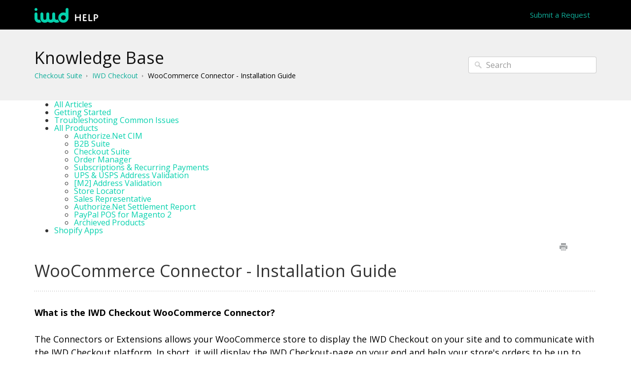

--- FILE ---
content_type: text/html; charset=UTF-8
request_url: https://help.iwdagency.com/iwd-checkout/woocommerce-connector-installation-guide
body_size: 10827
content:



<!DOCTYPE html>
<html class="no-js" prefix="og: https://ogp.me/ns#">
  <head>
    <meta charset="utf-8">
    <meta http-equiv="X-UA-Compatible" content="IE=edge,chrome=1">
    <title>WooCommerce Connector - Installation Guide - IWD Agency Support Center</title>
    <meta name="viewport" content="width=device-width, initial-scale=1">
    <meta http-equiv="Content-Language" content="en">
    <meta property="og:site_name" content="IWD Agency Support Center">

    

    
      <link rel="canonical" href="//help.iwdagency.com/iwd-checkout/woocommerce-connector-installation-guide">
    

    
    
    <meta name="description" content="Informational help center for IWD Agency products &amp; services." />
    

    

    
    <link rel="shortcut icon" type="image/png" href="https://tw-desk-files.teamwork.com/i/115930/docfavicon/87028.20170425200917387.87028.20170425200917387PZJa4.png">
    

    <base href="https://help.iwdagency.com/" />

    
    <link rel="stylesheet" href="//help.iwdagency.com/public/css/plugins/photoswipe/photoswipe.css"> 
    
    <link rel="stylesheet" href="//help.iwdagency.com/public/css/plugins/photoswipe/default-skin/default-skin.css"> 


    <link rel="stylesheet" href="//help.iwdagency.com/public/css/styles.css" media="screen, handheld">
    <link rel="stylesheet" href="//help.iwdagency.com/public/css/print.css" media="print">
    <link rel="stylesheet" href="//help.iwdagency.com/css/appearance/1708529826.css" media="screen, handheld" />

    
      <link rel=stylesheet href="https://tw-desk-files.teamwork.com/i/115930/docstylesheet/135887.20170623185841747.135887.20170623185841747E0ouQ.css">
    

    
    <script src="//help.iwdagency.com/public/js/vendor/modernizr-2.6.2-respond-1.1.0.min.js"></script>


		
		
		<script src="//help.iwdagency.com/public/js/plugins/photoswipe/photoswipe.js"></script> 
		
		<script src="//help.iwdagency.com/public/js/plugins/photoswipe/photoswipe-ui-default.js"></script>

    <script src="//help.iwdagency.com/public/js/vendor/jquery-1.11.1.min.js"></script>
    <script src="//help.iwdagency.com/public/js/vendor/bootstrap.min.js"></script>
    <script src="//help.iwdagency.com/public/js/plugins.js?v=20260122T131250Z"></script>
    <script src="//help.iwdagency.com/public/js/main.js?v=20260122T131250Z"></script>

    

    <script>
    (function(i,s,o,g,r,a,m){i['GoogleAnalyticsObject']=r;i[r]=i[r]||function(){
        (i[r].q=i[r].q||[]).push(arguments)},i[r].l=1*new Date();a=s.createElement(o),
        m=s.getElementsByTagName(o)[0];a.async=1;a.src=g;m.parentNode.insertBefore(a,m)
    })(window,document,'script','//www.google-analytics.com/analytics.js','ga');

    ga('create', 'UA-1445734-3', 'auto');
    ga('send', 'pageview');

</script>
<link href='//fonts.googleapis.com/css?family=Open+Sans:400,300,700'
      rel='stylesheet' type='text/css'>

<script>

    $(document).ready(function(){

        jQuery("input.search_input").keypress(function(e) {
            searchResult();
            setTimeout(function() {
                searchResult();
            }, 1000);
        });

        searchResult();

        function searchResult() {
            jQuery('a').each(function(){
                var href = jQuery(this).attr('href');
                if(typeof href != 'undefined'){
                    href = href.replace('https://www.iwdagency.com/help/','http://help.iwdagency.com/')
                    href = href.replace('/help/','/');
                    jQuery(this).attr('href',href);
                }
            });
            jQuery('form').each(function(){
                var action = jQuery(this).attr('action');
                if(typeof action != 'undefined' && action.indexOf('www.iwdagency.com/help/search') != -1){
                    jQuery(this).attr('action','http://help.iwdagency.com/search');
                }
            });
        }


        var aCollapsible = document.querySelectorAll('a.have_drop');
        for (var i = 1; i < aCollapsible.length; i++) {
            var aHaveDropString = aCollapsible[i].outerHTML;
            aHaveDropString = aHaveDropString.replace('have_drop"', 'have_drop collapsed" aria-expanded="false"');
            aCollapsible[i].outerHTML = aHaveDropString;
        }

        var ulCollapsible = document.querySelectorAll('ul.collapse.in');
        for (var i = 1; i < ulCollapsible.length; i++) {
            var ulCollapseString = ulCollapsible[i].outerHTML;
            ulCollapseString = ulCollapseString.replace('collapse in"', 'collapsed collapse" aria-expanded="false" style="height: 20px;"');
            ulCollapsible[i].outerHTML = ulCollapseString;
        }

        $('#contactForm').submit(function() {

            jQuery('.close').click();
            $("body").addClass('contact-page-success');
            $("section.site--main").prepend("<div class='success'>Your request has been sent successfully. We will review it as soon as possible.</div>");

            var url = $(this).attr('action');
            $.ajax({
                type: 'POST',
                url: url,
                dataType: 'json',
                success: function(json) {

                },
                error: function(error) {
                    if(error.status == 404){
                        window.location.href = url;
                    }
                }
            })
        });

        customerRequest();

        function customerRequest(){
            var url = window.location.pathname;
            if(url.indexOf("/contact") == 1){
                $("body").addClass('contact-page-success');
                $("section.site--main").append("<div class='success'>Your request has been sent successfully. We will review it as soon as possible.</div>");
                setTimeout(function(){
                    history.back();
                }, 3000);
            }
        }

        $('.socials-share li a').each(function(key,elem){
            var social_link_obj = $(elem).attr('href').split('?');
            var new_link = social_link_obj[0];
            var current_url = window.location.href;
            switch ($(elem).attr('class')) {
                case 'tw':
                    new_link = new_link + '?url='+current_url;
                    break;
                case 'fb':
                    new_link = new_link + '?u='+current_url;
                    break;
                case 'gp':
                    new_link = new_link + '?url='+current_url;
                    break;
                default:
                    new_link = '';
                    break;
            }
            if(new_link){
                $(elem).attr('href',new_link);
            }
        });



    });
</script>
<style>
    .site--header {
        background: #000000 none repeat scroll 0 0;
    }
    .site--header {
        height: 60px;
        line-height: 1;
        position: relative;
    }

    .search--row ul.history-path li:not(:last-child) > a, .header--nav a {
        color: #10ae9a;
    }
    .iwd-categories *, .header-help {
        font-family: 'Open Sans';
    }
    .search--row {
        padding: 40px 0;
    }
    .docs--sections {
        margin: 15px 0;
    }
    .header-help {
        margin: 0px 0px 25px 0px;
        font-size: 32px;
    }
    .iwd-categories a {
        text-decoration: none;
    }
    .iwd-categories ul {
        list-style: none;
    }
    .iwd-categories > ul > li > a:nth-child(1) {
        color: #10ae9a;
        font-size: 31px;
        font-weight: 500;
        line-height: 68px;
    }
    .iwd-categories > ul > li:nth-child(1) {
        border-bottom: 1px solid #F0F0F0;
        padding-bottom: 32px;
        margin-bottom: 17px;
    }
    .iwd-categories .view-all {
        color: #5F6A6E;

        font-size: 16px;
        line-height: 23px;
        text-decoration: underline;
        margin-left: 45px;
    }
    .iwd-categories > ul > li > ul {
        padding-left: 45px;
        overflow: hidden;
        margin-top: 4px;
    }
    .iwd-categories > ul > li > ul > li {
        display: block;
        width: 50%;
        float: left;
        font-size: 16px;
        margin: 8px 0;
        padding: 0 15px 0 0;
    }
    .iwd-categories > ul > li > ul > li a {
        color: #5F6A6E;
        line-height: 22px;
        display: inline-block;
    }
    .iwd-categories > ul > li > ul > li:nth-child(odd) a {

    }
    .article--structure *, .category--structure  *, .search--row.search-inner * , .header--nav * {
        font-family: 'Open Sans' !important;
    }
    body.contact-page-success div.success{
        text-align: center;
        font-family: 'Open Sans' !important;
        color: #666666;
        font-size: 15px;
        margin: 20px 0;
    }
    .category-img-b2b_main {
        content:url("https://tw-desk-files.teamwork.com/i/115930/attachment-inline/135887.20170621204933869.135887.20170621204933869SpCSI.png");
        max-width: 140px;
        max-height: 140px;
        height: 100%;
        width: 100%;
        background: url("https://tw-desk-files.teamwork.com/i/115930/attachment-inline/135887.20170621204933869.135887.20170621204933869SpCSI.png");
        background-size: contain;
        background-repeat: no-repeat;
    }
    .category-img-checkoutsuite_main {
        content:url("https://tw-desk-files.teamwork.com/i/115930/attachment-inline/135887.20170621205044931.135887.20170621205044931elMje.png");
        max-width: 140px;
        max-height: 140px;
        height: 100%;
        width: 100%;
        background: url("https://tw-desk-files.teamwork.com/i/115930/attachment-inline/135887.20170621205044931.135887.20170621205044931elMje.png");
        background-size: contain;
        background-repeat: no-repeat;
    }
    .category-img-ordermanager_main {
        content:url("https://tw-desk-files.teamwork.com/i/115930/attachment-inline/135887.20170621205059548.135887.201706212050595486ghWw.png");
        max-width: 140px;
        max-height: 140px;
        height: 100%;
        width: 100%;
        background: url("https://tw-desk-files.teamwork.com/i/115930/attachment-inline/135887.20170621205059548.135887.201706212050595486ghWw.png");
        background-size: contain;
        background-repeat: no-repeat;
    }
    .category-img-install_main {
        content:none;
        max-width: 140px;
        max-height: 140px;
        height: 100%;
        width: 100%;
        background: url("https://tw-desk-files.teamwork.com/i/115930/attachment-inline/135887.20170621202031290.135887.20170621202031290WsPt4.png");
        background-size: contain;
        background-repeat: no-repeat;
        background-position: center;
    }
</style>

    
    <script type="application/ld+json">{
  "@context": "https://schema.org",
  "@type": "WebSite",
  "name": "IWD Agency Support Center",
  "description": "Informational help center for IWD Agency products \u0026 services.",
  "url": "//help.iwdagency.com",
  "publisher": {
    "@type": "Organization",
    "name": "IWD Agency Support Center",
    "url": "//help.iwdagency.com",
    "logo": {
      "@type": "ImageObject",
      "url": "https://tw-desk-files.teamwork.com/i/115930/doclogo/126337.20170602170309367.126337.201706021703093670y4iu.png"
    }
  },
  "potentialAction": {
    "@type": "SearchAction",
    "target": "//help.iwdagency.com/search?q={search_term_string}",
    "query-input": "required name=search_term_string"
  },
  "inLanguage": "en"
}</script>
    
      <script type="application/ld+json">{
  "@context": "https://schema.org",
  "@type": "Article",
  "name": "WooCommerce Connector - Installation Guide",
  "url": "//help.iwdagency.com/iwd-checkout/woocommerce-connector-installation-guide",
  "dateCreated": "2020-11-19T22:51:10Z",
  "dateModified": "2020-12-14T09:01:24Z",
  "publisher": {
    "@type": "Organization",
    "name": "IWD Agency Support Center",
    "url": "//help.iwdagency.com",
    "logo": {
      "@type": "ImageObject",
      "url": "https://tw-desk-files.teamwork.com/i/115930/doclogo/126337.20170602170309367.126337.201706021703093670y4iu.png"
    }
  },
  "mainEntityOfPage": {
    "@type": "WebPage",
    "@id": "//help.iwdagency.com/iwd-checkout/woocommerce-connector-installation-guide"
  },
  "inLanguage": "en"
}</script>
      <script type="application/ld+json">{
  "@context": "https://schema.org",
  "@type": "BreadcrumbList",
  "itemListElement": [
    {
      "@type": "ListItem",
      "position": 1,
      "name": "IWD Agency Support Center",
      "item": "//help.iwdagency.com"
    }
  ]
}</script>
    
  </head>
  <body>
    
      
          <div class="site--wrap">
    <header class="site--header custom-site-header-color">
      <div class="container">
        <a href="//help.iwdagency.com" class="brand-logo">
          
            <img src="https://tw-desk-files.teamwork.com/i/115930/doclogo/126337.20170602170309367.126337.201706021703093670y4iu.png" alt="IWD Agency Support Center">
          
        </a>

        <a href="#" class="menu-toggle visible-xs" tabindex="1">
          <span class="text-hide">Menu</span>
          <span class="menu-lines">
            <span></span>
            <span></span>
            <span></span>
          </span>
        </a>

        <nav class="header--nav">
          <ul>
            
              <li><a href=""></a></li>
            
            
              <li><a href="#" data-toggle="modal" data-target="#contact-form">Submit a Request</a></li>
            
          </ul>
        </nav>

      </div>
    </header>
    <section class="site--main">
      

      
        
    




<div class="search--row search-inner">
	<div class="container">

		<div class="row-content">
			<h1 class="row-title"><a href="//help.iwdagency.com">Knowledge Base</a></h1>
			<ul class="history-path">
				
					<li><a href="//help.iwdagency.com/one-page-checkout">Checkout Suite</a></li>
				

				
					<li><a href="//help.iwdagency.com/iwd-checkout">IWD Checkout</a></li>
				

				
					<li><a href="//help.iwdagency.com/iwd-checkout/woocommerce-connector-installation-guide">WooCommerce Connector - Installation Guide</a></li>
				
			</ul>
		</div>
        <form action="//help.iwdagency.com/search" method="GET" class="search-form">
            <input type="text" placeholder="Search" class="search_input" name="query" value="">
            <input type="button" value="Search" class="search_submit">
		</form>
	</div>
</div>





    <div class="container content-main">
    <section class="article--structure">
        <aside class="left-sidebar">
    <ul class="list-links js_tinynav hidden-xs">
        <li><a href="//help.iwdagency.com/categories">All Articles</a></li>
        
            
        
            
                <li >
                    
                        <a href="//help.iwdagency.com/getting-started">Getting Started</a>
                    
                </li>
            
        
            
                <li >
                    
                        <a href="//help.iwdagency.com/troubleshooting-common-issues">Troubleshooting Common Issues</a>
                    
                </li>
            
        
            
                <li >
                    
                        <a data-toggle="collapse" data-target="#collapse-79" class="have_drop collapsed"></a>
                        <a class="cat-name" href="//help.iwdagency.com/magento-extensions">All Products</a>
                        <ul class="collapse" id="collapse-79">
                            
                                
                                    <li>
                                        
                                            <a data-toggle="collapse" data-target="#collapse-317" class="have_drop collapsed"></a>
                                            <a class="cat-name" href="//help.iwdagency.com/authorize-cim">Authorize.Net CIM</a>
                                            <ul class="collapse" id="collapse-317">
                                                
                                                    
                                                        <li><a href="//help.iwdagency.com/m2-authorize-cim">[M2] Authorize.Net CIM</a></li>
                                                    
                                                
                                                    
                                                        <li><a href="//help.iwdagency.com/m1-authorize-net-cim">[M1] Authorize.Net CIM</a></li>
                                                    
                                                
                                            </ul>
                                        
                                    </li>
                                
                            
                                
                                    <li>
                                        
                                            <a href="//help.iwdagency.com/m2-b2b-suite">B2B Suite </a>
                                        
                                    </li>
                                
                            
                                
                                    <li>
                                        
                                            <a data-toggle="collapse" data-target="#collapse-8" class="have_drop collapsed"></a>
                                            <a class="cat-name" href="//help.iwdagency.com/one-page-checkout">Checkout Suite</a>
                                            <ul class="collapse" id="collapse-8">
                                                
                                                    
                                                        <li class="active" ><a href="//help.iwdagency.com/iwd-checkout">IWD Checkout</a></li>
                                                    
                                                
                                                    
                                                        <li><a href="//help.iwdagency.com/m1-one-page-checkout">[M1] Checkout Suite</a></li>
                                                    
                                                
                                            </ul>
                                        
                                    </li>
                                
                            
                                
                                    <li>
                                        
                                            <a data-toggle="collapse" data-target="#collapse-15" class="have_drop collapsed"></a>
                                            <a class="cat-name" href="//help.iwdagency.com/order-manager">Order Manager</a>
                                            <ul class="collapse" id="collapse-15">
                                                
                                                    
                                                        <li><a href="//help.iwdagency.com/m2-order-manager">[M2] Order Manager</a></li>
                                                    
                                                
                                                    
                                                        <li><a href="//help.iwdagency.com/m1-order-manager">[M1] Order Manager</a></li>
                                                    
                                                
                                                    
                                                        <li><a href="//help.iwdagency.com/known-issues-patches-attached2">Known issues (patches attached)</a></li>
                                                    
                                                
                                            </ul>
                                        
                                    </li>
                                
                            
                                
                                    <li>
                                        
                                            <a href="//help.iwdagency.com/subscriptions-recurring-payments">Subscriptions &amp; Recurring Payments </a>
                                        
                                    </li>
                                
                            
                                
                                    <li>
                                        
                                            <a href="//help.iwdagency.com/ups-usps-address-validation">UPS &amp; USPS Address Validation  </a>
                                        
                                    </li>
                                
                            
                                
                                    <li>
                                        
                                            <a href="//help.iwdagency.com/m2-address-validation">[M2] Address Validation </a>
                                        
                                    </li>
                                
                            
                                
                                    <li>
                                        
                                            <a href="//help.iwdagency.com/m2-store-locator">Store Locator </a>
                                        
                                    </li>
                                
                            
                                
                            
                                
                                    <li>
                                        
                                            <a href="//help.iwdagency.com/sales-representative">Sales Representative </a>
                                        
                                    </li>
                                
                            
                                
                                    <li>
                                        
                                            <a href="//help.iwdagency.com/authorize-net-settlement-report">Authorize.Net Settlement Report </a>
                                        
                                    </li>
                                
                            
                                
                                    <li>
                                        
                                            <a data-toggle="collapse" data-target="#collapse-1525" class="have_drop collapsed"></a>
                                            <a class="cat-name" href="//help.iwdagency.com/paypal-pos">PayPal POS for Magento 2</a>
                                            <ul class="collapse" id="collapse-1525">
                                                
                                                    
                                                        <li><a href="//help.iwdagency.com/magento-2-extension">Magento 2 Extension</a></li>
                                                    
                                                
                                                    
                                                        <li><a href="//help.iwdagency.com/ios-application">iOS Application</a></li>
                                                    
                                                
                                            </ul>
                                        
                                    </li>
                                
                            
                                
                                    <li>
                                        
                                            <a data-toggle="collapse" data-target="#collapse-1568" class="have_drop collapsed"></a>
                                            <a class="cat-name" href="//help.iwdagency.com/archived-products">Archieved Products</a>
                                            <ul class="collapse" id="collapse-1568">
                                                
                                                    
                                                        <li><a href="//help.iwdagency.com/customer-engagement-suite">Customer Engagement Suite</a></li>
                                                    
                                                
                                                    
                                                        <li><a href="//help.iwdagency.com/custom-order-grid">Custom Order Grid</a></li>
                                                    
                                                
                                                    
                                                        <li><a href="//help.iwdagency.com/dealer-store-locator">Dealer / Store Locator</a></li>
                                                    
                                                
                                                    
                                                        <li><a href="//help.iwdagency.com/gift-cards">Gift Cards</a></li>
                                                    
                                                
                                                    
                                                        <li><a href="//help.iwdagency.com/infinite-scroll">Infinite Scroll</a></li>
                                                    
                                                
                                                    
                                                        <li><a href="//help.iwdagency.com/in-store-pickup">In-Store Pickup</a></li>
                                                    
                                                
                                                    
                                                        <li><a href="//help.iwdagency.com/multi-inventory">Multi Inventory</a></li>
                                                    
                                                
                                                    
                                                        <li><a href="//help.iwdagency.com/newsletter-pop-up">Newsletter Pop-Up</a></li>
                                                    
                                                
                                                    
                                                        <li><a href="//help.iwdagency.com/order-creation-pro">Order Creation Pro</a></li>
                                                    
                                                
                                                    
                                                        <li><a href="//help.iwdagency.com/m2-one-page-checkout">[M2] Checkout Suite</a></li>
                                                    
                                                
                                                    
                                                        <li><a href="//help.iwdagency.com/order-labels2">Order Labels</a></li>
                                                    
                                                
                                                    
                                                        <li><a href="//help.iwdagency.com/point-of-sales-pos">Point of Sales (POS) </a></li>
                                                    
                                                
                                                    
                                                        <li><a href="//help.iwdagency.com/signature-at-checkout">Signature at Checkout</a></li>
                                                    
                                                
                                                    
                                                        <li><a href="//help.iwdagency.com/store-credits">Store Credits</a></li>
                                                    
                                                
                                                    
                                                        <li><a href="//help.iwdagency.com/product-designer">[M2] Product Designer</a></li>
                                                    
                                                
                                                    
                                                        <li><a href="//help.iwdagency.com/apple-pay">[M2] Apple Pay</a></li>
                                                    
                                                
                                                    
                                                        <li><a href="//help.iwdagency.com/product-video">Product Video</a></li>
                                                    
                                                
                                            </ul>
                                        
                                    </li>
                                
                            
                        </ul>
                    
                </li>
            
        
            
        
            
                <li >
                    
                        <a data-toggle="collapse" data-target="#collapse-1129" class="have_drop collapsed"></a>
                        <a class="cat-name" href="//help.iwdagency.com/shopify-apps">Shopify Apps</a>
                        <ul class="collapse" id="collapse-1129">
                            
                                
                                    <li>
                                        
                                            <a href="//help.iwdagency.com/product-feature-request">Product / Feature Request </a>
                                        
                                    </li>
                                
                            
                        </ul>
                    
                </li>
            
        
    </ul>
</aside>

        <section class="right-content">
            
            <div class="article-controls">
                <iframe src="https://iwdagency.teamwork.com/desk/helpdocs/articles/3546/edit" style="width: 50px;
    height: 20px;
    border: none;
    float: right;
    margin-top: 5px;"></iframe>
                <ul class="controls">
                    <li>
                        <button type="button" class="btn-print" onclick="window.print();" title="Print this article">Print</button>
                    </li>
                </ul>
            </div>
            <header class="article-header">
                <h2 class="header-title">WooCommerce Connector - Installation Guide</h2>
            </header>
            
            <section class="article-body">
                <article>
                    <div><b>What is the IWD Checkout WooCommerce
        Connector?</b><br></div><div><br></div><div>The Connectors or Extensions allows
    your WooCommerce store to display the IWD
    Checkout
    on your site and to communicate with the IWD
    Checkout platform. In short, it will display
    the IWD Checkout-page on your end and help
    your store's orders to be up to date with its
    latest payment status.<br></div><div><br></div><div>&nbsp; &nbsp;&nbsp;<img src="/desk/file/11878698/image.png" alt="Image Placeholder" style="max-width: 100%; width: 683px; height: auto; margin-left: 0%;" class="ui-draggable ui-draggable-handle" data-x="0" data-y="0"><br></div><div><br></div><div><br></div><div><b>How to Download &amp; Install the
        Connector/Extension?</b><br></div><div><br></div><div><div>First of all, you would need to
        register an account at our IWD Agency site
        and
        purchase the "IWD Checkout" product. Once
        you're set, follow these steps to download
        the
        extension files:<br></div></div><div><br></div><ol><li><b>Download Connector steps:</b><br></li><ol><li>Access to your IWD Agency account
            here: <a href="https://www.iwdagency.com/account" target="_blank">https://www.iwdagency.com/account</a><br></li><li><div>Locate the <i><b>IWD
                        Checkout</b></i> option at
                the left sidebar and click
                on it.<br></div><div><br></div><div><img src="/desk/file/11874863/image.png" alt="Image Placeholder" style="max-width: 100%;" class=""><br></div></li><li><div>Click on the
                Integrations tab and
                click <i><b>Create
                        Integration</b></i>&nbsp;button<br></div><div><br></div><div><img src="/desk/file/11874868/image.png" alt="Image Placeholder" style="max-width: 100%;"><br></div></li><li><div>Capture the required
                information and
                click the <b><i>Save</i></b>&nbsp;button:<br></div><div><br></div><div><img src="/desk/file/11874904/image.png" alt="Image Placeholder" style="max-width: 100%;"><br></div><div><br></div><div><b><i>Website
                        URL:</i></b> Type your
                base
                website URL without the prefix and
                ending slash. i.e.,
                iwdagency.com<br></div><div><b><i>Company:</i></b> Type your
                company name. It will
                help
                you to identify the Checkout-Page
                later on.<br></div><div><i><b>Company
                        Type:</b></i> Select from
                the
                dropdown the best option that fits
                your business type.<br></div><div><i><b>Used
                        Payment Methods:</b></i> Select which payment method is
                currently being used in your
                store.<br></div><div><i><b>Used Shipping
                        Methods:</b></i> Select
                which
                shipping method is now used in
                your
                store.<br></div></li><li><div><div class="">Once you have saved your
                company
                information, it will display the
                Connector configuration section.
                Select the WooCommerce platform
                from
                the <i><b>Platform</b></i>&nbsp;selector
                and click on the <i><b>Download</b></i>&nbsp;button.<br></div><div class=""><img src="/desk/file/12679986/image.png" alt="Image Placeholder" style="max-width: 100%;" class=""><br></div></div></li><li><div><div class="">Copy the <b><i>API
                        Key and API
                        Secret</i></b>&nbsp;as you
                will need them to configure your
                Magento
                Connector on your eCommerce
                store.<br></div></div></li></ol><li><div><div><b>Install the WooCommerce
                    Connector:&nbsp;</b><br></div><div><div>Once you
                    have downloaded the
                    WooCommerce connector from
                    your IWD Checkout account,
                    follow
                    these steps to install the
                    WooCommerce extension
                    properly. Remember to
                    have
                    your API Key and API Secret as
                    they will be required on
                    this process.<br></div><div><br></div><div class=""><span><span><span><span>There are
                                two ways for doing
                                that: from
                                WordPress admin
                                panel&nbsp;and via
                                FTP.</span></span></span></span><br></div></div></div><div><br></div><div><div><b>From the WordPress Admin
                    Panel:</b>&nbsp;<br></div></div><ol><li>Backup your web directory and
                store
                database<br></li><li>On your WordPress Menu, locate and
                click the Plugins option and then
                select <b><i>Add
                        New</i></b>&nbsp;button&nbsp;
                &nbsp; &nbsp; &nbsp; &nbsp;<img src="/desk/file/12574187/image.png" alt="Image Placeholder" style="max-width: 100%;" class=""><br></li><li><div class="">Once in the Plugins page, locate and click the <i><b>Upload Plugin</b></i> button:&nbsp;&nbsp;<br></div><div class=""><img src="/desk/file/12574247/image.png" alt="Image Placeholder" style="max-width: 100%;"><br></div></li><li><div>Now browse your IWD Checkout file on your computer and click the <b><i>Save </i></b>button<br></div><div>&nbsp;<img src="/desk/file/12574253/image.png" alt="Image Placeholder" style="max-width: 100%;"><br></div></li><li><div><div class="">Once done, click the <b><i>Install Now</i></b> button and wait till the process ends. <br></div><div class="">Don't forget to <b><i>Activate the plugin</i></b> as soon as its installed!<br></div></div><div><div class="">&nbsp;<img src="/desk/file/12574265/image.png" alt="Image Placeholder" style="max-width: 100%;"><br></div><div class=""><br></div></div></li></ol></li><li><div><b>Validate IWD Checkout WooCommerce Connector
                Installation and Configure API
                Key and Secret:</b><br></div><div><div><br></div><div>Once you have Installed
                the IWD Checkout WooCommerce Connector,
                validate your installation
                accessing
                to
                the IWD Checkout option on your WooCommerce administration panel.<br></div></div></li><ol><li>Log-in to your WooCommerce Admin
            Panel<br></li><li><div class="">Go to IWD Agency -&gt;Checkout Connector<br></div><div class=""><img src="/desk/file/12578123/image.png" alt="Image Placeholder" style="max-width: 100%; width: 142px; height: auto; margin-left: 0%;" class="ui-draggable ui-draggable-handle" data-x="0" data-y="0"><br></div></li><li>Locate the "General" section and paste
            your API Key on the "Integration API
            Key" field.<br></li><li>Paste
            your API Secret on the "Integration
            API Secret" field.<br></li><li>Make sure to check the&nbsp;<span><span><span><span>Enable Checkout Suite option.</span></span></span></span><br></li><li><span><span><span><span>Perform a Connection test using the button.</span></span></span></span><br></li><li><div class="">Once the connection test is successful, click the "Save Changes" button.<br></div><div class=""><br></div><div class=""><img src="/desk/file/12679988/image.png" alt="Image Placeholder" style="max-width: 100%;"><br></div></li></ol><li><b>Make sure your site uses secure
            connection!&nbsp;</b>&nbsp;The
        extension will not work properly without
        https.<br></li></ol><div><div><div><br></div></div></div><div><div><br></div><div><b>What kind of information does
            the IWD Checkout 
            Connector
            exchanges with IWD?</b><br></div><div><div><br></div></div><div><div>The IWD Checkout Connector
            exchanges the following information
            with the IWD
            Checkout platform (this information <b>is not being stored</b> on IWD Agency servers and is used only to create order in your store):<br></div></div><ul><li>Cart Information<br></li><ul><li>Cart ID<br></li><li>Products<br></li><li>Coupons &amp; Promotions<br></li><li>Tax Info.<br></li><li>Subtotals &amp; Grand Totals<br></li></ul><li>Customer Information (If customers are
            logged-in into your platform)<br></li><ul><li>Contact Details (Email, Name, Last
                Name)<br></li><li>Billing &amp; Shipping
                Addresses<br></li></ul><li>Shipping Methods<br></li><ul><li>Available Shipping methods for the
                current cart<br></li><li>Shipping Method Name and
                rates<br></li></ul></ul><div><div><br></div></div><div>The information which <b>is stored</b> in your account at iwdagency.com:<br></div><ul><li>Order number<br></li><li>Order creation date and time<br></li><li>Customer's email<br></li><li>Order status<br></li><li>Order grand total<br></li></ul><div><b><i><br><br>Product Support</i></b></div><div>If you need assistance configuring your
        IWD Checkout account or IWD Checkout
        Connector, please send us an email to <a href="mailto:extensions@iwdagency.com">extensions@iwdagency.com</a><br></div><div><br></div><div><br></div><div><br></div><div><br></div><div><br></div><div><br></div><div><br></div><div><br></div></div><div><br></div>
                </article>
            </section>
            
            <footer class="article-footer">
                
                <div class="article-helpful">
                    <div class="row">
                        <div class="col-sm-6 col-sm-offset-6">
                            <ul class="socials-share">
                                <li>
                                    <a href="https://twitter.com/intent/tweet?url=https%3a%2f%2fhelp.iwdagency.com%2fiwd-checkout%2fwoocommerce-connector-installation-guide&amp;text=WooCommerce%20Connector%20-%20Installation%20Guide" class="tw" data-related="teamwork" target="_blank">Twitter</a>
                                </li>
                                <li><a href="https://www.facebook.com/sharer/sharer.php?u=https%3a%2f%2fhelp.iwdagency.com%2fiwd-checkout%2fwoocommerce-connector-installation-guide&amp;display=page" class="fb" onclick="window.open(this.href, 'facebookshare', 'width=530, height=350'); return false;">Facebook</a></li>
                                <li><a href="https://plus.google.com/share?url=https%3a%2f%2fhelp.iwdagency.com%2fiwd-checkout%2fwoocommerce-connector-installation-guide" class="gp" onclick="window.open(this.href, 'googleplusshare', 'width=530, height=375'); return false;">Google+</a></li>
                            </ul>
                        </div>
                    </div>
                </div>
                
                
                <p>
                    <span class="help">Still need help? <a href="#" data-toggle="modal" data-target="#contact-form">Contact Us</a></span>
                </p>
                
            </footer>
            
        </section>
    </section>
</div>


		
		
<div class="pswp" tabindex="-1" role="dialog" aria-hidden="true">

    
    <div class="pswp__bg"></div>

    
    <div class="pswp__scroll-wrap">

        
        <div class="pswp__container">
            <div class="pswp__item"></div>
            <div class="pswp__item"></div>
            <div class="pswp__item"></div>
        </div>

        
        <div class="pswp__ui pswp__ui--hidden">

            <div class="pswp__top-bar">

                

                <div class="pswp__counter"></div>

                <button class="pswp__button pswp__button--close" title="Close (Esc)"></button>

                <button class="pswp__button pswp__button--share" title="Share"></button>

                <button class="pswp__button pswp__button--fs" title="Toggle fullscreen"></button>

                <button class="pswp__button pswp__button--zoom" title="Zoom in/out"></button>

                
                
                <div class="pswp__preloader">
                    <div class="pswp__preloader__icn">
                      <div class="pswp__preloader__cut">
                        <div class="pswp__preloader__donut"></div>
                      </div>
                    </div>
                </div>
            </div>

            <div class="pswp__share-modal pswp__share-modal--hidden pswp__single-tap">
                <div class="pswp__share-tooltip"></div> 
            </div>

            <button class="pswp__button pswp__button--arrow--left" title="Previous (arrow left)">
            </button>

            <button class="pswp__button pswp__button--arrow--right" title="Next (arrow right)">
            </button>

            <div class="pswp__caption">
                <div class="pswp__caption__center"></div>
            </div>

        </div>

    </div>

</div>
		
						
					</section>
					<footer class="site--footer">
					<div class="container">
						<p class="copyrights"></p>
					</div>
				</footer>
				</div>
				<div class="modal fade" id="contact-form" tabindex="-1" role="dialog" aria-labelledby="contact-form-header" aria-hidden="true">
    <div class="modal-dialog">
        <form action="//help.iwdagency.com" method="POST" id="contactForm" enctype="multipart/form-data" onsubmit="checkValidUser();">
            <input type="hidden" name="timer" value="0" id="ft" />
            <div class="modal-content">
              <div class="modal-header">
                <button type="button" class="close" data-dismiss="modal" aria-label="Close"><span aria-hidden="true">&times;</span></button>
                <h4 class="modal-title" id="contact-form-header">Get in Touch</h4>
            </div>
            <div class="modal-body">
                <input type="hidden" name="articleId" value="3546" />
                <div class="form-group">
                    <div class="col-labels">
                    <span class="in_label">Your Name</span>
                    </div>

                    <div class="col-inputs">
                        <div class="form-group">
                            <input type="text" class="form-control" name="name" required="true" id="contact-form-name" />
                        </div>
                    </div>
                </div>

                <div class="form-group">
                    <div class="col-labels">
                        <span class="in_label">Email</span>
                    </div>

                    <div class="col-inputs">
                        <div class="form-group">
                            <input type="email" class="form-control" name="email" required="true" />
                        </div>
                    </div>
                </div>

                <div class="form-group">
                    <div class="col-labels">
                        <span class="in_label">Subject</span>
                    </div>

                    <div class="col-inputs">
                        <div class="form-group">
                            <input type="text" class="form-control" name="subject" required="true" />
                        </div>
                    </div>
                </div>

                <div class="form-group">
                    <div class="col-labels">
                        <span class="in_label">Message</span>
                    </div>

                    <div class="col-inputs">
                        <div class="form-group">
                            <textarea class="form-control" name="message" required="true" id="contact-message"></textarea>
                        </div>
                    </div>
                </div>

                <div class="form-group">
                    <div class="col-labels">
                        <span class="in_label">Attachments</span>
                    </div>

                    <div class="col-inputs">
                        <div class="form-group">
                            <input type="file" class="form-control" name="attachment" />
                        </div>
                    </div>
                </div>

                

            </div>
            <div class="modal-footer">
                <button type="button" class="btn btn-default" data-dismiss="modal">Close</button>
                <input type="submit" class="btn btn-primary" value="Send Inquiry" />
            </div>
        </form>
    </div>
</div>

			
			
		

		<div class="modal fade" id="contact-form" tabindex="-1" role="dialog" aria-labelledby="contact-form-header" aria-hidden="true">
    <div class="modal-dialog">
        <form action="//help.iwdagency.com" method="POST" id="contactForm" enctype="multipart/form-data" onsubmit="checkValidUser();">
            <input type="hidden" name="timer" value="0" id="ft" />
            <div class="modal-content">
              <div class="modal-header">
                <button type="button" class="close" data-dismiss="modal" aria-label="Close"><span aria-hidden="true">&times;</span></button>
                <h4 class="modal-title" id="contact-form-header">Get in Touch</h4>
            </div>
            <div class="modal-body">
                <input type="hidden" name="articleId" value="3546" />
                <div class="form-group">
                    <div class="col-labels">
                    <span class="in_label">Your Name</span>
                    </div>

                    <div class="col-inputs">
                        <div class="form-group">
                            <input type="text" class="form-control" name="name" required="true" id="contact-form-name" />
                        </div>
                    </div>
                </div>

                <div class="form-group">
                    <div class="col-labels">
                        <span class="in_label">Email</span>
                    </div>

                    <div class="col-inputs">
                        <div class="form-group">
                            <input type="email" class="form-control" name="email" required="true" />
                        </div>
                    </div>
                </div>

                <div class="form-group">
                    <div class="col-labels">
                        <span class="in_label">Subject</span>
                    </div>

                    <div class="col-inputs">
                        <div class="form-group">
                            <input type="text" class="form-control" name="subject" required="true" />
                        </div>
                    </div>
                </div>

                <div class="form-group">
                    <div class="col-labels">
                        <span class="in_label">Message</span>
                    </div>

                    <div class="col-inputs">
                        <div class="form-group">
                            <textarea class="form-control" name="message" required="true" id="contact-message"></textarea>
                        </div>
                    </div>
                </div>

                <div class="form-group">
                    <div class="col-labels">
                        <span class="in_label">Attachments</span>
                    </div>

                    <div class="col-inputs">
                        <div class="form-group">
                            <input type="file" class="form-control" name="attachment" />
                        </div>
                    </div>
                </div>

                

            </div>
            <div class="modal-footer">
                <button type="button" class="btn btn-default" data-dismiss="modal">Close</button>
                <input type="submit" class="btn btn-primary" value="Send Inquiry" />
            </div>
        </form>
    </div>
</div>

		<script type="text/javascript">
			window.baseURL = "//help.iwdagency.com";
			window.urlPrefix = "//help.iwdagency.com";
		</script>
	</body>
</html>



--- FILE ---
content_type: text/css
request_url: https://help.iwdagency.com/css/appearance/1708529826.css
body_size: 754
content:
body { background-color: #ffffff; }.content-main a { color: #05d1ad; }.article--structure .sidebar-blocks ul a { color: #05d1ad; }ul.history-path:last-child li:last-child a { color: #000000; }.search--row ul.history-path li:not(:last-child) > a, .header--nav a { color: #05d1ad; }.article--structure .left-content { color: #000000; }.article--structure .article-body { color: #000000; }.site--header { background: #000000; }

--- FILE ---
content_type: text/css
request_url: https://tw-desk-files.teamwork.com/i/115930/docstylesheet/135887.20170623185841747.135887.20170623185841747E0ouQ.css
body_size: 285
content:
/** Featured Articles **/

.sections-links img {
    z-index: 0 !important;
}

.sections-links .icon-hold {
    border-radius: 0 !important;
}

.category-img-b2b_main {
    content:url("https://s3.amazonaws.com/tw-desk/i/115930/attachment-inline/135887.20170621204933869.135887.20170621204933869SpCSI.png");
}
.category-img-checkoutsuite_main {
    content:url("https://s3.amazonaws.com/tw-desk/i/115930/attachment-inline/135887.20170621205044931.135887.20170621205044931elMje.png");
}
.category-img-ordermanager_main {
    content:url("https://s3.amazonaws.com/tw-desk/i/115930/attachment-inline/135887.20170621205059548.135887.201706212050595486ghWw.png");
}
.category-img-install_main {
    content:url("https://s3.amazonaws.com/tw-desk/i/115930/attachment-inline/135887.20170621202031290.135887.20170621202031290WsPt4.png");
}

.docs--sections .sections-links > li {
    width: 25%;
}

span.icon-hold::after {
    border-radius: 10px !important;
}

.iwd-categories > ul > li:not(:last-child) {
    border-bottom: 1px solid #F0F0F0;
    padding-bottom: 32px;
    margin-bottom: 17px;
}

.iwd-categories > ul > li > ul{
    padding-left: 0 !important;
}
.iwd-categories > ul > li > ul > li a:hover, a.view-all:hover{
    color: #10ae9a;
}

section.content-hold {
    line-height: 1.6;
}

.category--structure .right-content {
    color: rgba(0,0,0,0);
}
